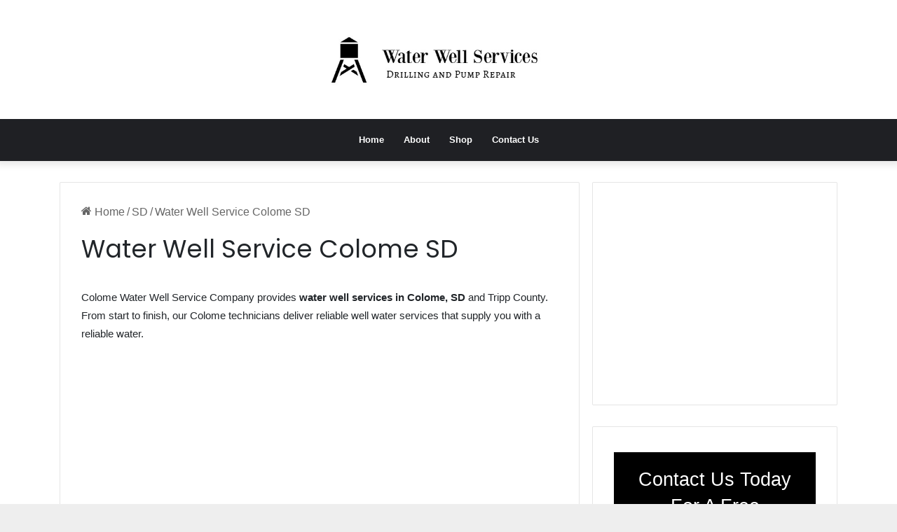

--- FILE ---
content_type: text/html; charset=UTF-8
request_url: https://waterwellservices.org/sd/water-well-service-colome-sd/
body_size: 11340
content:
<!DOCTYPE html>
<html lang="en" class="" data-skin="light">
<head>
	<!-- Google Tag Manager -->
<script>(function(w,d,s,l,i){w[l]=w[l]||[];w[l].push({'gtm.start':
new Date().getTime(),event:'gtm.js'});var f=d.getElementsByTagName(s)[0],
j=d.createElement(s),dl=l!='dataLayer'?'&l='+l:'';j.async=true;j.src=
'https://www.googletagmanager.com/gtm.js?id='+i+dl;f.parentNode.insertBefore(j,f);
})(window,document,'script','dataLayer','GTM-TPG7S39');</script>
<!-- End Google Tag Manager -->
	<meta charset="UTF-8" />
	<link rel="profile" href="https://gmpg.org/xfn/11" />
	
<meta http-equiv='x-dns-prefetch-control' content='on'>
<link rel='dns-prefetch' href='//cdnjs.cloudflare.com' />
<link rel='dns-prefetch' href='//ajax.googleapis.com' />
<link rel='dns-prefetch' href='//fonts.googleapis.com' />
<link rel='dns-prefetch' href='//fonts.gstatic.com' />
<link rel='dns-prefetch' href='//s.gravatar.com' />
<link rel='dns-prefetch' href='//www.google-analytics.com' />
<link rel='preload' as='script' href='https://ajax.googleapis.com/ajax/libs/webfont/1/webfont.js'>
<meta name='robots' content='index, follow, max-image-preview:large, max-snippet:-1, max-video-preview:-1' />

	<!-- This site is optimized with the Yoast SEO plugin v20.6 - https://yoast.com/wordpress/plugins/seo/ -->
	<title>Water Well Service Colome SD - WaterWellServices.org</title>
	<meta name="description" content="The Colome SD Water Well Service works with the Best Water Well Drilling and Pump Repair companies in Colome SD." />
	<link rel="canonical" href="https://waterwellservices.org/sd/water-well-service-colome-sd/" />
	<meta property="og:locale" content="en_US" />
	<meta property="og:type" content="article" />
	<meta property="og:title" content="Water Well Service Colome SD - WaterWellServices.org" />
	<meta property="og:description" content="The Colome SD Water Well Service works with the Best Water Well Drilling and Pump Repair companies in Colome SD." />
	<meta property="og:url" content="https://waterwellservices.org/sd/water-well-service-colome-sd/" />
	<meta property="og:site_name" content="WaterWellServices.org" />
	<meta property="article:published_time" content="2021-08-15T02:07:45+00:00" />
	<meta property="og:image" content="https://waterwellservices.org/wp-content/uploads/Water-Well-Services.jpg" />
	<meta name="author" content="admin" />
	<meta name="twitter:card" content="summary_large_image" />
	<meta name="twitter:label1" content="Written by" />
	<meta name="twitter:data1" content="admin" />
	<meta name="twitter:label2" content="Est. reading time" />
	<meta name="twitter:data2" content="2 minutes" />
	<script type="application/ld+json" class="yoast-schema-graph">{"@context":"https://schema.org","@graph":[{"@type":"WebPage","@id":"https://waterwellservices.org/sd/water-well-service-colome-sd/","url":"https://waterwellservices.org/sd/water-well-service-colome-sd/","name":"Water Well Service Colome SD - WaterWellServices.org","isPartOf":{"@id":"https://waterwellservices.org/#website"},"primaryImageOfPage":{"@id":"https://waterwellservices.org/sd/water-well-service-colome-sd/#primaryimage"},"image":{"@id":"https://waterwellservices.org/sd/water-well-service-colome-sd/#primaryimage"},"thumbnailUrl":"https://waterwellservices.org/wp-content/uploads/Water-Well-Services.jpg","datePublished":"2021-08-15T02:07:45+00:00","dateModified":"2021-08-15T02:07:45+00:00","author":{"@id":"https://waterwellservices.org/#/schema/person/ee85accbfe643e09e17ba5ccdcc7de62"},"description":"The Colome SD Water Well Service works with the Best Water Well Drilling and Pump Repair companies in Colome SD.","breadcrumb":{"@id":"https://waterwellservices.org/sd/water-well-service-colome-sd/#breadcrumb"},"inLanguage":"en","potentialAction":[{"@type":"ReadAction","target":["https://waterwellservices.org/sd/water-well-service-colome-sd/"]}]},{"@type":"ImageObject","inLanguage":"en","@id":"https://waterwellservices.org/sd/water-well-service-colome-sd/#primaryimage","url":"https://waterwellservices.org/wp-content/uploads/Water-Well-Services.jpg","contentUrl":"https://waterwellservices.org/wp-content/uploads/Water-Well-Services.jpg","width":1200,"height":628,"caption":"Water Well Services and Pump Repairs"},{"@type":"BreadcrumbList","@id":"https://waterwellservices.org/sd/water-well-service-colome-sd/#breadcrumb","itemListElement":[{"@type":"ListItem","position":1,"name":"Home","item":"https://waterwellservices.org/"},{"@type":"ListItem","position":2,"name":"Water Well Service Colome SD"}]},{"@type":"WebSite","@id":"https://waterwellservices.org/#website","url":"https://waterwellservices.org/","name":"WaterWellServices.org","description":"Water Well Installation and Pump Repair","potentialAction":[{"@type":"SearchAction","target":{"@type":"EntryPoint","urlTemplate":"https://waterwellservices.org/?s={search_term_string}"},"query-input":"required name=search_term_string"}],"inLanguage":"en"},{"@type":"Person","@id":"https://waterwellservices.org/#/schema/person/ee85accbfe643e09e17ba5ccdcc7de62","name":"admin","image":{"@type":"ImageObject","inLanguage":"en","@id":"https://waterwellservices.org/#/schema/person/image/","url":"https://secure.gravatar.com/avatar/c6079fdb22516c0afa254dcdce5a4bd4?s=96&d=mm&r=g","contentUrl":"https://secure.gravatar.com/avatar/c6079fdb22516c0afa254dcdce5a4bd4?s=96&d=mm&r=g","caption":"admin"},"sameAs":["https://waterwellservices.org"]}]}</script>
	<!-- / Yoast SEO plugin. -->


<link rel="alternate" type="application/rss+xml" title="WaterWellServices.org &raquo; Feed" href="https://waterwellservices.org/feed/" />
<link rel="alternate" type="application/rss+xml" title="WaterWellServices.org &raquo; Comments Feed" href="https://waterwellservices.org/comments/feed/" />

		<style type="text/css">
			:root{
			
					--main-nav-background: #1f2024;
					--main-nav-secondry-background: rgba(0,0,0,0.2);
					--main-nav-primary-color: #0088ff;
					--main-nav-contrast-primary-color: #FFFFFF;
					--main-nav-text-color: #FFFFFF;
					--main-nav-secondry-text-color: rgba(225,255,255,0.5);
					--main-nav-main-border-color: rgba(255,255,255,0.07);
					--main-nav-secondry-border-color: rgba(255,255,255,0.04);
				
			}
		</style>
	<meta name="viewport" content="width=device-width, initial-scale=1.0" /><script type="text/javascript">
window._wpemojiSettings = {"baseUrl":"https:\/\/s.w.org\/images\/core\/emoji\/14.0.0\/72x72\/","ext":".png","svgUrl":"https:\/\/s.w.org\/images\/core\/emoji\/14.0.0\/svg\/","svgExt":".svg","source":{"concatemoji":"https:\/\/waterwellservices.org\/wp-includes\/js\/wp-emoji-release.min.js?ver=6.2.8"}};
/*! This file is auto-generated */
!function(e,a,t){var n,r,o,i=a.createElement("canvas"),p=i.getContext&&i.getContext("2d");function s(e,t){p.clearRect(0,0,i.width,i.height),p.fillText(e,0,0);e=i.toDataURL();return p.clearRect(0,0,i.width,i.height),p.fillText(t,0,0),e===i.toDataURL()}function c(e){var t=a.createElement("script");t.src=e,t.defer=t.type="text/javascript",a.getElementsByTagName("head")[0].appendChild(t)}for(o=Array("flag","emoji"),t.supports={everything:!0,everythingExceptFlag:!0},r=0;r<o.length;r++)t.supports[o[r]]=function(e){if(p&&p.fillText)switch(p.textBaseline="top",p.font="600 32px Arial",e){case"flag":return s("\ud83c\udff3\ufe0f\u200d\u26a7\ufe0f","\ud83c\udff3\ufe0f\u200b\u26a7\ufe0f")?!1:!s("\ud83c\uddfa\ud83c\uddf3","\ud83c\uddfa\u200b\ud83c\uddf3")&&!s("\ud83c\udff4\udb40\udc67\udb40\udc62\udb40\udc65\udb40\udc6e\udb40\udc67\udb40\udc7f","\ud83c\udff4\u200b\udb40\udc67\u200b\udb40\udc62\u200b\udb40\udc65\u200b\udb40\udc6e\u200b\udb40\udc67\u200b\udb40\udc7f");case"emoji":return!s("\ud83e\udef1\ud83c\udffb\u200d\ud83e\udef2\ud83c\udfff","\ud83e\udef1\ud83c\udffb\u200b\ud83e\udef2\ud83c\udfff")}return!1}(o[r]),t.supports.everything=t.supports.everything&&t.supports[o[r]],"flag"!==o[r]&&(t.supports.everythingExceptFlag=t.supports.everythingExceptFlag&&t.supports[o[r]]);t.supports.everythingExceptFlag=t.supports.everythingExceptFlag&&!t.supports.flag,t.DOMReady=!1,t.readyCallback=function(){t.DOMReady=!0},t.supports.everything||(n=function(){t.readyCallback()},a.addEventListener?(a.addEventListener("DOMContentLoaded",n,!1),e.addEventListener("load",n,!1)):(e.attachEvent("onload",n),a.attachEvent("onreadystatechange",function(){"complete"===a.readyState&&t.readyCallback()})),(e=t.source||{}).concatemoji?c(e.concatemoji):e.wpemoji&&e.twemoji&&(c(e.twemoji),c(e.wpemoji)))}(window,document,window._wpemojiSettings);
</script>
<style type="text/css">
img.wp-smiley,
img.emoji {
	display: inline !important;
	border: none !important;
	box-shadow: none !important;
	height: 1em !important;
	width: 1em !important;
	margin: 0 0.07em !important;
	vertical-align: -0.1em !important;
	background: none !important;
	padding: 0 !important;
}
</style>
	<style id='global-styles-inline-css' type='text/css'>
body{--wp--preset--color--black: #000000;--wp--preset--color--cyan-bluish-gray: #abb8c3;--wp--preset--color--white: #ffffff;--wp--preset--color--pale-pink: #f78da7;--wp--preset--color--vivid-red: #cf2e2e;--wp--preset--color--luminous-vivid-orange: #ff6900;--wp--preset--color--luminous-vivid-amber: #fcb900;--wp--preset--color--light-green-cyan: #7bdcb5;--wp--preset--color--vivid-green-cyan: #00d084;--wp--preset--color--pale-cyan-blue: #8ed1fc;--wp--preset--color--vivid-cyan-blue: #0693e3;--wp--preset--color--vivid-purple: #9b51e0;--wp--preset--gradient--vivid-cyan-blue-to-vivid-purple: linear-gradient(135deg,rgba(6,147,227,1) 0%,rgb(155,81,224) 100%);--wp--preset--gradient--light-green-cyan-to-vivid-green-cyan: linear-gradient(135deg,rgb(122,220,180) 0%,rgb(0,208,130) 100%);--wp--preset--gradient--luminous-vivid-amber-to-luminous-vivid-orange: linear-gradient(135deg,rgba(252,185,0,1) 0%,rgba(255,105,0,1) 100%);--wp--preset--gradient--luminous-vivid-orange-to-vivid-red: linear-gradient(135deg,rgba(255,105,0,1) 0%,rgb(207,46,46) 100%);--wp--preset--gradient--very-light-gray-to-cyan-bluish-gray: linear-gradient(135deg,rgb(238,238,238) 0%,rgb(169,184,195) 100%);--wp--preset--gradient--cool-to-warm-spectrum: linear-gradient(135deg,rgb(74,234,220) 0%,rgb(151,120,209) 20%,rgb(207,42,186) 40%,rgb(238,44,130) 60%,rgb(251,105,98) 80%,rgb(254,248,76) 100%);--wp--preset--gradient--blush-light-purple: linear-gradient(135deg,rgb(255,206,236) 0%,rgb(152,150,240) 100%);--wp--preset--gradient--blush-bordeaux: linear-gradient(135deg,rgb(254,205,165) 0%,rgb(254,45,45) 50%,rgb(107,0,62) 100%);--wp--preset--gradient--luminous-dusk: linear-gradient(135deg,rgb(255,203,112) 0%,rgb(199,81,192) 50%,rgb(65,88,208) 100%);--wp--preset--gradient--pale-ocean: linear-gradient(135deg,rgb(255,245,203) 0%,rgb(182,227,212) 50%,rgb(51,167,181) 100%);--wp--preset--gradient--electric-grass: linear-gradient(135deg,rgb(202,248,128) 0%,rgb(113,206,126) 100%);--wp--preset--gradient--midnight: linear-gradient(135deg,rgb(2,3,129) 0%,rgb(40,116,252) 100%);--wp--preset--duotone--dark-grayscale: url('#wp-duotone-dark-grayscale');--wp--preset--duotone--grayscale: url('#wp-duotone-grayscale');--wp--preset--duotone--purple-yellow: url('#wp-duotone-purple-yellow');--wp--preset--duotone--blue-red: url('#wp-duotone-blue-red');--wp--preset--duotone--midnight: url('#wp-duotone-midnight');--wp--preset--duotone--magenta-yellow: url('#wp-duotone-magenta-yellow');--wp--preset--duotone--purple-green: url('#wp-duotone-purple-green');--wp--preset--duotone--blue-orange: url('#wp-duotone-blue-orange');--wp--preset--font-size--small: 13px;--wp--preset--font-size--medium: 20px;--wp--preset--font-size--large: 36px;--wp--preset--font-size--x-large: 42px;--wp--preset--spacing--20: 0.44rem;--wp--preset--spacing--30: 0.67rem;--wp--preset--spacing--40: 1rem;--wp--preset--spacing--50: 1.5rem;--wp--preset--spacing--60: 2.25rem;--wp--preset--spacing--70: 3.38rem;--wp--preset--spacing--80: 5.06rem;--wp--preset--shadow--natural: 6px 6px 9px rgba(0, 0, 0, 0.2);--wp--preset--shadow--deep: 12px 12px 50px rgba(0, 0, 0, 0.4);--wp--preset--shadow--sharp: 6px 6px 0px rgba(0, 0, 0, 0.2);--wp--preset--shadow--outlined: 6px 6px 0px -3px rgba(255, 255, 255, 1), 6px 6px rgba(0, 0, 0, 1);--wp--preset--shadow--crisp: 6px 6px 0px rgba(0, 0, 0, 1);}:where(.is-layout-flex){gap: 0.5em;}body .is-layout-flow > .alignleft{float: left;margin-inline-start: 0;margin-inline-end: 2em;}body .is-layout-flow > .alignright{float: right;margin-inline-start: 2em;margin-inline-end: 0;}body .is-layout-flow > .aligncenter{margin-left: auto !important;margin-right: auto !important;}body .is-layout-constrained > .alignleft{float: left;margin-inline-start: 0;margin-inline-end: 2em;}body .is-layout-constrained > .alignright{float: right;margin-inline-start: 2em;margin-inline-end: 0;}body .is-layout-constrained > .aligncenter{margin-left: auto !important;margin-right: auto !important;}body .is-layout-constrained > :where(:not(.alignleft):not(.alignright):not(.alignfull)){max-width: var(--wp--style--global--content-size);margin-left: auto !important;margin-right: auto !important;}body .is-layout-constrained > .alignwide{max-width: var(--wp--style--global--wide-size);}body .is-layout-flex{display: flex;}body .is-layout-flex{flex-wrap: wrap;align-items: center;}body .is-layout-flex > *{margin: 0;}:where(.wp-block-columns.is-layout-flex){gap: 2em;}.has-black-color{color: var(--wp--preset--color--black) !important;}.has-cyan-bluish-gray-color{color: var(--wp--preset--color--cyan-bluish-gray) !important;}.has-white-color{color: var(--wp--preset--color--white) !important;}.has-pale-pink-color{color: var(--wp--preset--color--pale-pink) !important;}.has-vivid-red-color{color: var(--wp--preset--color--vivid-red) !important;}.has-luminous-vivid-orange-color{color: var(--wp--preset--color--luminous-vivid-orange) !important;}.has-luminous-vivid-amber-color{color: var(--wp--preset--color--luminous-vivid-amber) !important;}.has-light-green-cyan-color{color: var(--wp--preset--color--light-green-cyan) !important;}.has-vivid-green-cyan-color{color: var(--wp--preset--color--vivid-green-cyan) !important;}.has-pale-cyan-blue-color{color: var(--wp--preset--color--pale-cyan-blue) !important;}.has-vivid-cyan-blue-color{color: var(--wp--preset--color--vivid-cyan-blue) !important;}.has-vivid-purple-color{color: var(--wp--preset--color--vivid-purple) !important;}.has-black-background-color{background-color: var(--wp--preset--color--black) !important;}.has-cyan-bluish-gray-background-color{background-color: var(--wp--preset--color--cyan-bluish-gray) !important;}.has-white-background-color{background-color: var(--wp--preset--color--white) !important;}.has-pale-pink-background-color{background-color: var(--wp--preset--color--pale-pink) !important;}.has-vivid-red-background-color{background-color: var(--wp--preset--color--vivid-red) !important;}.has-luminous-vivid-orange-background-color{background-color: var(--wp--preset--color--luminous-vivid-orange) !important;}.has-luminous-vivid-amber-background-color{background-color: var(--wp--preset--color--luminous-vivid-amber) !important;}.has-light-green-cyan-background-color{background-color: var(--wp--preset--color--light-green-cyan) !important;}.has-vivid-green-cyan-background-color{background-color: var(--wp--preset--color--vivid-green-cyan) !important;}.has-pale-cyan-blue-background-color{background-color: var(--wp--preset--color--pale-cyan-blue) !important;}.has-vivid-cyan-blue-background-color{background-color: var(--wp--preset--color--vivid-cyan-blue) !important;}.has-vivid-purple-background-color{background-color: var(--wp--preset--color--vivid-purple) !important;}.has-black-border-color{border-color: var(--wp--preset--color--black) !important;}.has-cyan-bluish-gray-border-color{border-color: var(--wp--preset--color--cyan-bluish-gray) !important;}.has-white-border-color{border-color: var(--wp--preset--color--white) !important;}.has-pale-pink-border-color{border-color: var(--wp--preset--color--pale-pink) !important;}.has-vivid-red-border-color{border-color: var(--wp--preset--color--vivid-red) !important;}.has-luminous-vivid-orange-border-color{border-color: var(--wp--preset--color--luminous-vivid-orange) !important;}.has-luminous-vivid-amber-border-color{border-color: var(--wp--preset--color--luminous-vivid-amber) !important;}.has-light-green-cyan-border-color{border-color: var(--wp--preset--color--light-green-cyan) !important;}.has-vivid-green-cyan-border-color{border-color: var(--wp--preset--color--vivid-green-cyan) !important;}.has-pale-cyan-blue-border-color{border-color: var(--wp--preset--color--pale-cyan-blue) !important;}.has-vivid-cyan-blue-border-color{border-color: var(--wp--preset--color--vivid-cyan-blue) !important;}.has-vivid-purple-border-color{border-color: var(--wp--preset--color--vivid-purple) !important;}.has-vivid-cyan-blue-to-vivid-purple-gradient-background{background: var(--wp--preset--gradient--vivid-cyan-blue-to-vivid-purple) !important;}.has-light-green-cyan-to-vivid-green-cyan-gradient-background{background: var(--wp--preset--gradient--light-green-cyan-to-vivid-green-cyan) !important;}.has-luminous-vivid-amber-to-luminous-vivid-orange-gradient-background{background: var(--wp--preset--gradient--luminous-vivid-amber-to-luminous-vivid-orange) !important;}.has-luminous-vivid-orange-to-vivid-red-gradient-background{background: var(--wp--preset--gradient--luminous-vivid-orange-to-vivid-red) !important;}.has-very-light-gray-to-cyan-bluish-gray-gradient-background{background: var(--wp--preset--gradient--very-light-gray-to-cyan-bluish-gray) !important;}.has-cool-to-warm-spectrum-gradient-background{background: var(--wp--preset--gradient--cool-to-warm-spectrum) !important;}.has-blush-light-purple-gradient-background{background: var(--wp--preset--gradient--blush-light-purple) !important;}.has-blush-bordeaux-gradient-background{background: var(--wp--preset--gradient--blush-bordeaux) !important;}.has-luminous-dusk-gradient-background{background: var(--wp--preset--gradient--luminous-dusk) !important;}.has-pale-ocean-gradient-background{background: var(--wp--preset--gradient--pale-ocean) !important;}.has-electric-grass-gradient-background{background: var(--wp--preset--gradient--electric-grass) !important;}.has-midnight-gradient-background{background: var(--wp--preset--gradient--midnight) !important;}.has-small-font-size{font-size: var(--wp--preset--font-size--small) !important;}.has-medium-font-size{font-size: var(--wp--preset--font-size--medium) !important;}.has-large-font-size{font-size: var(--wp--preset--font-size--large) !important;}.has-x-large-font-size{font-size: var(--wp--preset--font-size--x-large) !important;}
.wp-block-navigation a:where(:not(.wp-element-button)){color: inherit;}
:where(.wp-block-columns.is-layout-flex){gap: 2em;}
.wp-block-pullquote{font-size: 1.5em;line-height: 1.6;}
</style>
<link rel='stylesheet' id='tie-css-base-css' href='https://waterwellservices.org/wp-content/themes/jannah/assets/css/base.min.css?ver=6.0.1' type='text/css' media='all' />
<link rel='stylesheet' id='tie-css-styles-css' href='https://waterwellservices.org/wp-content/themes/jannah/assets/css/style.min.css?ver=6.0.1' type='text/css' media='all' />
<link rel='stylesheet' id='tie-css-widgets-css' href='https://waterwellservices.org/wp-content/themes/jannah/assets/css/widgets.min.css?ver=6.0.1' type='text/css' media='all' />
<link rel='stylesheet' id='tie-css-helpers-css' href='https://waterwellservices.org/wp-content/themes/jannah/assets/css/helpers.min.css?ver=6.0.1' type='text/css' media='all' />
<link rel='stylesheet' id='tie-fontawesome5-css' href='https://waterwellservices.org/wp-content/themes/jannah/assets/css/fontawesome.css?ver=6.0.1' type='text/css' media='all' />
<link rel='stylesheet' id='tie-css-ilightbox-css' href='https://waterwellservices.org/wp-content/themes/jannah/assets/ilightbox/dark-skin/skin.css?ver=6.0.1' type='text/css' media='all' />
<link rel='stylesheet' id='tie-css-shortcodes-css' href='https://waterwellservices.org/wp-content/themes/jannah/assets/css/plugins/shortcodes.min.css?ver=6.0.1' type='text/css' media='all' />
<link rel='stylesheet' id='tie-css-single-css' href='https://waterwellservices.org/wp-content/themes/jannah/assets/css/single.min.css?ver=6.0.1' type='text/css' media='all' />
<link rel='stylesheet' id='tie-css-print-css' href='https://waterwellservices.org/wp-content/themes/jannah/assets/css/print.css?ver=6.0.1' type='text/css' media='print' />
<link rel='stylesheet' id='tie-css-style-custom-css' href='https://waterwellservices.org/wp-content/themes/jannah/assets/custom-css/style-custom.css?ver=63665' type='text/css' media='all' />
<script type='text/javascript' src='https://waterwellservices.org/wp-includes/js/jquery/jquery.min.js?ver=3.6.4' id='jquery-core-js'></script>
<script type='text/javascript' src='https://waterwellservices.org/wp-includes/js/jquery/jquery-migrate.min.js?ver=3.4.0' id='jquery-migrate-js'></script>
<link rel="https://api.w.org/" href="https://waterwellservices.org/wp-json/" /><link rel="alternate" type="application/json" href="https://waterwellservices.org/wp-json/wp/v2/posts/14517" /><link rel="EditURI" type="application/rsd+xml" title="RSD" href="https://waterwellservices.org/xmlrpc.php?rsd" />
<link rel="wlwmanifest" type="application/wlwmanifest+xml" href="https://waterwellservices.org/wp-includes/wlwmanifest.xml" />
<meta name="generator" content="WordPress 6.2.8" />
<link rel='shortlink' href='https://waterwellservices.org/?p=14517' />
<link rel="alternate" type="application/json+oembed" href="https://waterwellservices.org/wp-json/oembed/1.0/embed?url=https%3A%2F%2Fwaterwellservices.org%2Fsd%2Fwater-well-service-colome-sd%2F" />
<link rel="alternate" type="text/xml+oembed" href="https://waterwellservices.org/wp-json/oembed/1.0/embed?url=https%3A%2F%2Fwaterwellservices.org%2Fsd%2Fwater-well-service-colome-sd%2F&#038;format=xml" />
<script type="text/javascript">document.documentElement.className += " js";</script>
<meta http-equiv="X-UA-Compatible" content="IE=edge"><link rel="stylesheet" href="https://stackpath.bootstrapcdn.com/bootstrap/4.3.1/css/bootstrap.min.css" integrity="sha384-ggOyR0iXCbMQv3Xipma34MD+dH/1fQ784/j6cY/iJTQUOhcWr7x9JvoRxT2MZw1T" crossorigin="anonymous">
<link rel="icon" href="https://waterwellservices.org/wp-content/uploads/cropped-water-well-services-icon-32x32.jpg" sizes="32x32" />
<link rel="icon" href="https://waterwellservices.org/wp-content/uploads/cropped-water-well-services-icon-192x192.jpg" sizes="192x192" />
<link rel="apple-touch-icon" href="https://waterwellservices.org/wp-content/uploads/cropped-water-well-services-icon-180x180.jpg" />
<meta name="msapplication-TileImage" content="https://waterwellservices.org/wp-content/uploads/cropped-water-well-services-icon-270x270.jpg" />

</head>

<body id="tie-body" class="post-template-default single single-post postid-14517 single-format-standard tie-no-js wrapper-has-shadow block-head-3 magazine1 is-lazyload is-thumb-overlay-disabled is-desktop is-header-layout-2 sidebar-right has-sidebar post-layout-1 narrow-title-narrow-media">
<!-- Google Tag Manager (noscript) -->
<noscript><iframe src="https://www.googletagmanager.com/ns.html?id=GTM-TPG7S39"
height="0" width="0" style="display:none;visibility:hidden"></iframe></noscript>
<!-- End Google Tag Manager (noscript) -->
<svg xmlns="http://www.w3.org/2000/svg" viewBox="0 0 0 0" width="0" height="0" focusable="false" role="none" style="visibility: hidden; position: absolute; left: -9999px; overflow: hidden;" ><defs><filter id="wp-duotone-dark-grayscale"><feColorMatrix color-interpolation-filters="sRGB" type="matrix" values=" .299 .587 .114 0 0 .299 .587 .114 0 0 .299 .587 .114 0 0 .299 .587 .114 0 0 " /><feComponentTransfer color-interpolation-filters="sRGB" ><feFuncR type="table" tableValues="0 0.49803921568627" /><feFuncG type="table" tableValues="0 0.49803921568627" /><feFuncB type="table" tableValues="0 0.49803921568627" /><feFuncA type="table" tableValues="1 1" /></feComponentTransfer><feComposite in2="SourceGraphic" operator="in" /></filter></defs></svg><svg xmlns="http://www.w3.org/2000/svg" viewBox="0 0 0 0" width="0" height="0" focusable="false" role="none" style="visibility: hidden; position: absolute; left: -9999px; overflow: hidden;" ><defs><filter id="wp-duotone-grayscale"><feColorMatrix color-interpolation-filters="sRGB" type="matrix" values=" .299 .587 .114 0 0 .299 .587 .114 0 0 .299 .587 .114 0 0 .299 .587 .114 0 0 " /><feComponentTransfer color-interpolation-filters="sRGB" ><feFuncR type="table" tableValues="0 1" /><feFuncG type="table" tableValues="0 1" /><feFuncB type="table" tableValues="0 1" /><feFuncA type="table" tableValues="1 1" /></feComponentTransfer><feComposite in2="SourceGraphic" operator="in" /></filter></defs></svg><svg xmlns="http://www.w3.org/2000/svg" viewBox="0 0 0 0" width="0" height="0" focusable="false" role="none" style="visibility: hidden; position: absolute; left: -9999px; overflow: hidden;" ><defs><filter id="wp-duotone-purple-yellow"><feColorMatrix color-interpolation-filters="sRGB" type="matrix" values=" .299 .587 .114 0 0 .299 .587 .114 0 0 .299 .587 .114 0 0 .299 .587 .114 0 0 " /><feComponentTransfer color-interpolation-filters="sRGB" ><feFuncR type="table" tableValues="0.54901960784314 0.98823529411765" /><feFuncG type="table" tableValues="0 1" /><feFuncB type="table" tableValues="0.71764705882353 0.25490196078431" /><feFuncA type="table" tableValues="1 1" /></feComponentTransfer><feComposite in2="SourceGraphic" operator="in" /></filter></defs></svg><svg xmlns="http://www.w3.org/2000/svg" viewBox="0 0 0 0" width="0" height="0" focusable="false" role="none" style="visibility: hidden; position: absolute; left: -9999px; overflow: hidden;" ><defs><filter id="wp-duotone-blue-red"><feColorMatrix color-interpolation-filters="sRGB" type="matrix" values=" .299 .587 .114 0 0 .299 .587 .114 0 0 .299 .587 .114 0 0 .299 .587 .114 0 0 " /><feComponentTransfer color-interpolation-filters="sRGB" ><feFuncR type="table" tableValues="0 1" /><feFuncG type="table" tableValues="0 0.27843137254902" /><feFuncB type="table" tableValues="0.5921568627451 0.27843137254902" /><feFuncA type="table" tableValues="1 1" /></feComponentTransfer><feComposite in2="SourceGraphic" operator="in" /></filter></defs></svg><svg xmlns="http://www.w3.org/2000/svg" viewBox="0 0 0 0" width="0" height="0" focusable="false" role="none" style="visibility: hidden; position: absolute; left: -9999px; overflow: hidden;" ><defs><filter id="wp-duotone-midnight"><feColorMatrix color-interpolation-filters="sRGB" type="matrix" values=" .299 .587 .114 0 0 .299 .587 .114 0 0 .299 .587 .114 0 0 .299 .587 .114 0 0 " /><feComponentTransfer color-interpolation-filters="sRGB" ><feFuncR type="table" tableValues="0 0" /><feFuncG type="table" tableValues="0 0.64705882352941" /><feFuncB type="table" tableValues="0 1" /><feFuncA type="table" tableValues="1 1" /></feComponentTransfer><feComposite in2="SourceGraphic" operator="in" /></filter></defs></svg><svg xmlns="http://www.w3.org/2000/svg" viewBox="0 0 0 0" width="0" height="0" focusable="false" role="none" style="visibility: hidden; position: absolute; left: -9999px; overflow: hidden;" ><defs><filter id="wp-duotone-magenta-yellow"><feColorMatrix color-interpolation-filters="sRGB" type="matrix" values=" .299 .587 .114 0 0 .299 .587 .114 0 0 .299 .587 .114 0 0 .299 .587 .114 0 0 " /><feComponentTransfer color-interpolation-filters="sRGB" ><feFuncR type="table" tableValues="0.78039215686275 1" /><feFuncG type="table" tableValues="0 0.94901960784314" /><feFuncB type="table" tableValues="0.35294117647059 0.47058823529412" /><feFuncA type="table" tableValues="1 1" /></feComponentTransfer><feComposite in2="SourceGraphic" operator="in" /></filter></defs></svg><svg xmlns="http://www.w3.org/2000/svg" viewBox="0 0 0 0" width="0" height="0" focusable="false" role="none" style="visibility: hidden; position: absolute; left: -9999px; overflow: hidden;" ><defs><filter id="wp-duotone-purple-green"><feColorMatrix color-interpolation-filters="sRGB" type="matrix" values=" .299 .587 .114 0 0 .299 .587 .114 0 0 .299 .587 .114 0 0 .299 .587 .114 0 0 " /><feComponentTransfer color-interpolation-filters="sRGB" ><feFuncR type="table" tableValues="0.65098039215686 0.40392156862745" /><feFuncG type="table" tableValues="0 1" /><feFuncB type="table" tableValues="0.44705882352941 0.4" /><feFuncA type="table" tableValues="1 1" /></feComponentTransfer><feComposite in2="SourceGraphic" operator="in" /></filter></defs></svg><svg xmlns="http://www.w3.org/2000/svg" viewBox="0 0 0 0" width="0" height="0" focusable="false" role="none" style="visibility: hidden; position: absolute; left: -9999px; overflow: hidden;" ><defs><filter id="wp-duotone-blue-orange"><feColorMatrix color-interpolation-filters="sRGB" type="matrix" values=" .299 .587 .114 0 0 .299 .587 .114 0 0 .299 .587 .114 0 0 .299 .587 .114 0 0 " /><feComponentTransfer color-interpolation-filters="sRGB" ><feFuncR type="table" tableValues="0.098039215686275 1" /><feFuncG type="table" tableValues="0 0.66274509803922" /><feFuncB type="table" tableValues="0.84705882352941 0.41960784313725" /><feFuncA type="table" tableValues="1 1" /></feComponentTransfer><feComposite in2="SourceGraphic" operator="in" /></filter></defs></svg>

<div class="background-overlay">

	<div id="tie-container" class="site tie-container">

		
		<div id="tie-wrapper">

			
<header id="theme-header" class="theme-header header-layout-2 main-nav-dark main-nav-default-dark main-nav-below no-stream-item has-shadow has-normal-width-logo mobile-header-centered">
	
<div class="container header-container">
	<div class="tie-row logo-row">

		
		<div class="logo-wrapper">
			<div class="tie-col-md-4 logo-container clearfix">
				<div id="mobile-header-components-area_1" class="mobile-header-components"><ul class="components"><li class="mobile-component_menu custom-menu-link"><a href="#" id="mobile-menu-icon" class=""><span class="tie-mobile-menu-icon nav-icon is-layout-1"></span><span class="screen-reader-text">Menu</span></a></li></ul></div>
		<div id="logo" class="image-logo" >

			
			<a title="Water Well Services" href="https://waterwellservices.org/">
				
				<picture class="tie-logo-default tie-logo-picture">
					
					<source class="tie-logo-source-default tie-logo-source" srcset="https://waterwellservices.org/wp-content/uploads/WaterWellServices.org-logo-png.png 2x, https://waterwellservices.org/wp-content/uploads/WaterWellServices.org-Logo.jpg 1x">
					<img class="tie-logo-img-default tie-logo-img" src="https://waterwellservices.org/wp-content/uploads/WaterWellServices.org-Logo.jpg" alt="Water Well Services" width="300" height="90" style="max-height:90px; width: auto;" />
				</picture>
						</a>

			
		</div><!-- #logo /-->

		<div id="mobile-header-components-area_2" class="mobile-header-components"></div>			</div><!-- .tie-col /-->
		</div><!-- .logo-wrapper /-->

		
	</div><!-- .tie-row /-->
</div><!-- .container /-->

<div class="main-nav-wrapper">
	<nav id="main-nav"  class="main-nav header-nav"  aria-label="Primary Navigation">
		<div class="container">

			<div class="main-menu-wrapper">

				
				<div id="menu-components-wrap">

					


					<div class="main-menu main-menu-wrap tie-alignleft">
						<div id="main-nav-menu" class="main-menu header-menu"><ul id="menu-main-menu" class="menu"><li id="menu-item-26866" class="menu-item menu-item-type-post_type menu-item-object-page menu-item-home menu-item-26866"><a href="https://waterwellservices.org/">Home</a></li>
<li id="menu-item-26867" class="menu-item menu-item-type-post_type menu-item-object-page menu-item-26867"><a href="https://waterwellservices.org/about/">About</a></li>
<li id="menu-item-26937" class="menu-item menu-item-type-post_type menu-item-object-page menu-item-26937"><a href="https://waterwellservices.org/water-storage-tanks/">Shop</a></li>
<li id="menu-item-26868" class="menu-item menu-item-type-post_type menu-item-object-page menu-item-26868"><a href="https://waterwellservices.org/contact-us/">Contact Us</a></li>
</ul></div>					</div><!-- .main-menu.tie-alignleft /-->

					
				</div><!-- #menu-components-wrap /-->
			</div><!-- .main-menu-wrapper /-->
		</div><!-- .container /-->

			</nav><!-- #main-nav /-->
</div><!-- .main-nav-wrapper /-->

</header>

<div id="content" class="site-content container"><div id="main-content-row" class="tie-row main-content-row">

<div class="main-content tie-col-md-8 tie-col-xs-12" role="main">

	
	<article id="the-post" class="container-wrapper post-content">

		
<header class="entry-header-outer">

	<nav id="breadcrumb"><a href="https://waterwellservices.org/"><span class="tie-icon-home" aria-hidden="true"></span> Home</a><em class="delimiter">/</em><a href="https://waterwellservices.org/sd/">SD</a><em class="delimiter">/</em><span class="current">Water Well Service Colome SD</span></nav><script type="application/ld+json">{"@context":"http:\/\/schema.org","@type":"BreadcrumbList","@id":"#Breadcrumb","itemListElement":[{"@type":"ListItem","position":1,"item":{"name":"Home","@id":"https:\/\/waterwellservices.org\/"}},{"@type":"ListItem","position":2,"item":{"name":"SD","@id":"https:\/\/waterwellservices.org\/sd\/"}}]}</script>
	<div class="entry-header">

		
		<h1 class="post-title entry-title">
			Water Well Service Colome SD		</h1>

		<div id="single-post-meta" class="post-meta clearfix"></div><!-- .post-meta -->	</div><!-- .entry-header /-->

	
	
</header><!-- .entry-header-outer /-->


		<div class="entry-content entry clearfix">

			
			<p>Colome Water Well Service Company provides <strong>water well services in Colome, SD</strong> and Tripp County. From start to finish, our Colome technicians deliver reliable well water services that supply you with a reliable water.</p><div class="stream-item stream-item-in-post stream-item-inline-post aligncenter"><div class="stream-item-size" style=""><script async disabled="https://pagead2.googlesyndication.com/pagead/js/adsbygoogle.js?client=ca-pub-6767015218682783"
     crossorigin="anonymous"></script>
<!-- WWS_Fix_Sq -->
<ins class="adsbygoogle"
     style="display:inline-block;width:300px;height:250px"
     data-ad-client="ca-pub-6767015218682783"
     data-ad-slot="6063810894"></ins>
<script>
     (adsbygoogle = window.adsbygoogle || []).push({});
</script></div></div>
<p><img decoding="async" loading="lazy" class="aligncenter" src="[data-uri]" loading="lazy" data-src="https://waterwellservices.org/wp-content/uploads/Water-Well-Services.jpg" alt="Water Well Services in Colome SD" width="1200px" height="628px" /></p>
<h2>Colome Water Well Services</h2>
<p>Colome Water Well Service Company installs reliable residential well water pumps through out Tripp County. <strong>Colome Water Well Service Company</strong> is an experienced water well service businesses in Colome South Dakota.</p><div class="stream-item stream-item-in-post stream-item-inline-post aligncenter"><div class="stream-item-size" style=""><div class="container bg-blue text-white aligncenter cta-section" style="background-color: #000; padding-top: 20px; padding-bottom: 20px; margin-bottom: 10px;">
<div class="cta-heading" style="color: #fff;">Contact Us Today <br> for a Free Quote</div>
<div style="color: #fff; font-size: 1.9rem; padding-bottom: 10px;"></div>
<div class="row">
<div class="col-xs-12 col-sm-12 col-md service-col text-center"></div>
<div class="col-xs-12 col-sm-12 col-md-12 service-col cta-heading"><a class="btn btn-large btn-red" role="button" href="https://waterwellservices.org/contact-us/">Contact Us</a></div>
</div>
</div></div></div>
<p>You can rely on the Colome Water Well Service Co. for well water services and water well pumps that are meant for everyday use.</p><div class="stream-item stream-item-in-post stream-item-inline-post aligncenter"><div class="stream-item-size" style=""><script async disabled="https://pagead2.googlesyndication.com/pagead/js/adsbygoogle.js?client=ca-pub-6767015218682783"
     crossorigin="anonymous"></script>
<!-- WWS_Res_Sq_2 -->
<ins class="adsbygoogle"
     style="display:block"
     data-ad-client="ca-pub-6767015218682783"
     data-ad-slot="5247926478"
     data-ad-format="auto"
     data-full-width-responsive="true"></ins>
<script>
     (adsbygoogle = window.adsbygoogle || []).push({});
</script></div></div>
<h2>Water Well Pump Repair and Pump Installs</h2>
<p><img decoding="async" loading="lazy" class="aligncenter" src="[data-uri]" loading="lazy" data-src="https://waterwellservices.org/wp-content/uploads/Water-Well-Pump-Repair.jpg" alt="Well Pump Repair" width="300" height="250" /></p>
<p>Once we have installed a water well or underground storage tank, our Colome well residential water service providers can provide additional repairs. We would love the opportunity to give you a free estimate on your <strong>water well installation</strong> or <strong>well pump repair</strong> of your system.</p>
<h2>Water Filtration System &amp; Commercial Water Testing / Treatment</h2>
<p><img decoding="async" loading="lazy" class="aligncenter size-full" src="[data-uri]" loading="lazy" data-src="https://waterwellservices.org/wp-content/uploads/Filtration-System-Testing-and-Treatment.jpg" alt="Filtration System Testing and Treatment" width="300" height="250" /></p><div class="stream-item stream-item-in-post stream-item-inline-post aligncenter"><div class="stream-item-size" style=""><script async disabled="https://pagead2.googlesyndication.com/pagead/js/adsbygoogle.js?client=ca-pub-6767015218682783"
     crossorigin="anonymous"></script>
<!-- WWS_Fix_Sq -->
<ins class="adsbygoogle"
     style="display:inline-block;width:300px;height:250px"
     data-ad-client="ca-pub-6767015218682783"
     data-ad-slot="6063810894"></ins>
<script>
     (adsbygoogle = window.adsbygoogle || []).push({});
</script></div></div>
<p><strong>Colome Commercial Water Treatment</strong> can design and install and repair your well water pumping system. Speak to one of our Colome Filtration System professionals to get a free water test.</p>
<p>Colome South Dakota Water Well Services services <strong>commercial water filtration systems</strong> to our industrial customers throughout Colome and surrounding cities in Tripp County.</p>
<h2>Colome Water Well Drilling and Installation</h2>
<p><img decoding="async" loading="lazy" class="aligncenter" src="[data-uri]" loading="lazy" data-src="https://waterwellservices.org/wp-content/uploads/Residential-Well-Drilling.jpg" alt="Water Well Drilling" width="579" height="331" /></p>
<p>We have the knowledge and experience to drill and install your entire water well system. Our Colome SD team provides both commercial and residential well drilling services. That’s why we offer professional <strong>well drilling and well pump repair services</strong>.</p>
<p>Colome South Dakota Water Well Services will ensure that your water source is working properly, efficiently and safely whenever you need it most. Regardless if you need a well drilled for your home, farm, or business, we can help get you the water you need! You can rest assured, our professionals will get your project done right!</p>
<h2>Voted Best Well Driller Company in Colome</h2>
<p>Drilling a water well is not a job that any person should do without proper training, experience, and certification. Our Professionals drill and put in reliable wells throughout Colome, SD.</p><div class="stream-item stream-item-in-post stream-item-inline-post aligncenter"><div class="stream-item-size" style=""><div class="container bg-blue text-white aligncenter cta-section" style="background-color: #000; padding-top: 20px; padding-bottom: 20px; margin-bottom: 10px;">
<div class="cta-heading" style="color: #fff;">Contact Us Today <br> for a Free Quote</div>
<div style="color: #fff; font-size: 1.9rem; padding-bottom: 10px;"></div>
<div class="row">
<div class="col-xs-12 col-sm-12 col-md service-col text-center"></div>
<div class="col-xs-12 col-sm-12 col-md-12 service-col cta-heading"><a class="btn btn-large btn-red" role="button" href="https://waterwellservices.org/contact-us/">Contact Us</a></div>
</div>
</div></div></div>
<p>Once we have <strong>drilled and installed your well</strong>, our Colome well water technicians will handle any additional repairs if needed. South Dakota Well Services is the business to call for wells that are meant for everyday use.</p>
<p>If you live in <a href="http://trippcounty.us/" target="_blank" rel="nofollow">Colome</a>, you may benefit from having a well drilled. This will let you use water without paying a water bill, like the kind you would have if you lived in a city.</p>
<p>We strive to provide affordable drilling, well pump replacement, and well pump repair services in Colome and Tripp County.</p>
<p>Call us today to speak with a licensed Colome Water Well Service professional.</p>

			<div class="stream-item stream-item-below-post-content"><div class="stream-item-size" style=""><script async disabled="https://pagead2.googlesyndication.com/pagead/js/adsbygoogle.js?client=ca-pub-6767015218682783"
     crossorigin="anonymous"></script>
<!-- WWS_Res_Sq_2 -->
<ins class="adsbygoogle"
     style="display:block"
     data-ad-client="ca-pub-6767015218682783"
     data-ad-slot="5247926478"
     data-ad-format="auto"
     data-full-width-responsive="true"></ins>
<script>
     (adsbygoogle = window.adsbygoogle || []).push({});
</script></div></div>
		</div><!-- .entry-content /-->

				<div id="post-extra-info">
			<div class="theiaStickySidebar">
				<div id="single-post-meta" class="post-meta clearfix"></div><!-- .post-meta -->			</div>
		</div>

		<div class="clearfix"></div>
		<script id="tie-schema-json" type="application/ld+json">{"@context":"http:\/\/schema.org","@type":"Article","dateCreated":"2021-08-15T02:07:45+00:00","datePublished":"2021-08-15T02:07:45+00:00","dateModified":"2021-08-15T02:07:45+00:00","headline":"Water Well Service Colome SD","name":"Water Well Service Colome SD","keywords":"Colome SD","url":"https:\/\/waterwellservices.org\/sd\/water-well-service-colome-sd\/","description":"The Colome SD Water Well Service Company works with the best water well service companies in Colome South Dakota. Our team of Colome Well Water Service professionals are experienced and affordable. Re","copyrightYear":"2021","articleSection":"SD","articleBody":"The Colome SD Water Well Service Company works with the best water well service companies in Colome South Dakota. Our team of Colome Well Water Service professionals are experienced and affordable.\r\n\r\n\r\n\r\nResidential Water Well Service \r\nThe Colome SD Water Well Service Company creates reliable residential water sources. Colome Residential Water Well Service Company works with experienced water well service businesses in Colome South Dakota. You can rely on the Colome Water Well Service Co. for water wells and water well pumps that are meant for everyday use. \r\n\r\nWater Well Pump Installation and Repair Services\r\nOnce we have installed a water well or underground storage tank, our Colome well residential water service providers can provide additional repairs.\r\n\r\nThat\u2019s why we offer professional well drilling and pump services. Colome South Dakota Water Well Services will ensure that your water source is working properly, efficiently and safely whenever you need it most.\r\n\r\nWell Water Testing and Treatment\r\nWe have teamed up with reliable Colome companies in the water treatment industry, to bring you clean and soft water directly to your tap. Call a Colome SD professional for a free water test!\r\n\r\nOur Colome team can design and install and repair your well water pumping system. Well Water Pumps have to be serviced and installed by a licensed Colome Pump installer. It\u2019s not a job that any person should do without proper training, experience, and certification.\r\n\r\nWater Well Drilling Colome SD \r\nWe have the knowledge and experience to design and install your entire water well system. \r\nOur Colome SD team provides water well drilling services to commercial and residential customers.\r\n\r\nNeed a well drilled? Our Colome Water Well Drilling team can provide water well drilling services to residential and commercial customers throughout Tripp County. Whether you are wanting water for your home, farm, or business, we can help get you the water you need!\r\n\r\nYou can rest assured, our professionals will get the job done right! Contact a fully insured and licensed Colome Water Well company today for a free consultation!","publisher":{"@id":"#Publisher","@type":"Organization","name":"WaterWellServices.org","logo":{"@type":"ImageObject","url":"https:\/\/waterwellservices.org\/wp-content\/uploads\/WaterWellServices.org-logo-png.png"}},"sourceOrganization":{"@id":"#Publisher"},"copyrightHolder":{"@id":"#Publisher"},"mainEntityOfPage":{"@type":"WebPage","@id":"https:\/\/waterwellservices.org\/sd\/water-well-service-colome-sd\/","breadcrumb":{"@id":"#Breadcrumb"}},"author":{"@type":"Person","name":"admin","url":"https:\/\/waterwellservices.org\/author\/admin\/"}}</script>
	</article><!-- #the-post /-->

	<div class="stream-item stream-item-below-post"><div class="stream-item-size" style=""><div class="container bg-blue text-white aligncenter cta-section" style="background-color: #000; padding-top: 20px; padding-bottom: 20px; margin-bottom: 10px;">
<div style="color: #fff; font-size: 1.9rem; padding-bottom: 10px;">Contact Us Today <br> for a Free Estimate</div>
<div class="row">
<div class="col-xs-12 col-sm-12 col-md service-col text-center"></div>
<div class="col-xs-12 col-sm-12 col-md-12 service-col cta-heading"><a class="btn btn-large btn-red" role="button" href="https://waterwellservices.org/contact-us/">Contact Us</a></div>
</div>
</div></div></div>
	<div class="post-components">

		
	</div><!-- .post-components /-->

	
</div><!-- .main-content -->


	<aside class="sidebar tie-col-md-4 tie-col-xs-12 normal-side" aria-label="Primary Sidebar">
		<div class="theiaStickySidebar">
			<div id="text-html-widget-3" class="container-wrapper widget text-html"><div style="text-align:center;"><script async src="https://pagead2.googlesyndication.com/pagead/js/adsbygoogle.js?client=ca-pub-6767015218682783"
     crossorigin="anonymous"></script>
<!-- WWS_Fix_Sq -->
<ins class="adsbygoogle"
     style="display:inline-block;width:300px;height:250px"
     data-ad-client="ca-pub-6767015218682783"
     data-ad-slot="6063810894"></ins>
<script>
     (adsbygoogle = window.adsbygoogle || []).push({});
</script></div><div class="clearfix"></div></div><!-- .widget /--><div id="custom_html-2" class="widget_text container-wrapper widget widget_custom_html"><div class="textwidget custom-html-widget"><div id="widget1">
   <div class="container bg-blue text-white aligncenter cta-section" style="background-color: #000; padding-top: 20px; padding-bottom: 20px; margin-bottom: 10px;">
		 <div class="cta-heading" style="color: #fff;">Contact Us Today <br>for a Free Consultation</div>
      <div style="color: #fff; font-size: 1.9rem; padding-bottom: 10px;"></div>
      <div class="row">
         <div class="col-xs-12 col-sm-12 col-md service-col text-center"></div>
         <div class="col-xs-12 col-sm-12 col-md-12 service-col cta-heading"><a class="btn btn-large btn-red" role="button" href="/contact-us/">Get Quote</a>
         </div>
      </div>
   </div>
</div></div><div class="clearfix"></div></div><!-- .widget /-->		</div><!-- .theiaStickySidebar /-->
	</aside><!-- .sidebar /-->
	</div><!-- .main-content-row /--></div><!-- #content /-->
<footer id="footer" class="site-footer dark-skin dark-widgetized-area">

	
			<div id="footer-widgets-container">
				<div class="container">
					
		<div class="footer-widget-area footer-boxed-widget-area">
			<div class="tie-row">

									<div class="tie-col-sm-4 normal-side">
						<div id="text-html-widget-2" class="container-wrapper widget text-html"><div ><a href="https://waterwellservices.org/states/">Service Areas</a></div><div class="clearfix"></div></div><!-- .widget /-->					</div><!-- .tie-col /-->
				
				
				
				
			</div><!-- .tie-row /-->
		</div><!-- .footer-widget-area /-->

						</div><!-- .container /-->
			</div><!-- #Footer-widgets-container /-->
			
</footer><!-- #footer /-->


		<a id="go-to-top" class="go-to-top-button" href="#go-to-tie-body">
			<span class="tie-icon-angle-up"></span>
			<span class="screen-reader-text">Back to top button</span>
		</a>
	
		</div><!-- #tie-wrapper /-->

		
	<aside class=" side-aside normal-side dark-skin dark-widgetized-area appear-from-left" aria-label="Secondary Sidebar" style="visibility: hidden;">
		<div data-height="100%" class="side-aside-wrapper has-custom-scroll">

			<a href="#" class="close-side-aside remove big-btn light-btn">
				<span class="screen-reader-text">Close</span>
			</a><!-- .close-side-aside /-->


			
				<div id="mobile-container">

					
					<div id="mobile-menu" class="hide-menu-icons">
											</div><!-- #mobile-menu /-->

					
				</div><!-- #mobile-container /-->
			

			
		</div><!-- .side-aside-wrapper /-->
	</aside><!-- .side-aside /-->

	
	</div><!-- #tie-container /-->
</div><!-- .background-overlay /-->

		<script type="text/javascript">
			if( 'loading' in HTMLImageElement.prototype) {
				document.querySelectorAll('[data-src]').forEach( function(img){
					img.src = img.dataset.src;
					img.removeAttribute('data-src');
				});
			}
		</script>
		<div id="is-scroller-outer"><div id="is-scroller"></div></div><div id="fb-root"></div>
				<script type="text/javascript">
					function tieDownloadAdsenseJSAtOnload() {
						var element = document.createElement("script");
						element.src = "https://pagead2.googlesyndication.com/pagead/js/adsbygoogle.js";
						document.body.appendChild(element);
					}
					if (window.addEventListener){
						window.addEventListener("load", tieDownloadAdsenseJSAtOnload, false);
					}
					else if (window.attachEvent){
						window.attachEvent("onload", tieDownloadAdsenseJSAtOnload);
					}
					else{
						window.onload = tieDownloadAdsenseJSAtOnload;
					}
				</script>
			<link rel='stylesheet' id='formidable-css' href='https://waterwellservices.org/wp-content/plugins/formidable/css/formidableforms.css?ver=632042' type='text/css' media='all' />
<script type='text/javascript' id='tie-scripts-js-extra'>
/* <![CDATA[ */
var tie = {"is_rtl":"","ajaxurl":"https:\/\/waterwellservices.org\/wp-admin\/admin-ajax.php","is_taqyeem_active":"","is_sticky_video":"","mobile_menu_top":"","mobile_menu_active":"area_1","mobile_menu_parent":"true","lightbox_all":"true","lightbox_gallery":"true","lightbox_skin":"dark","lightbox_thumb":"horizontal","lightbox_arrows":"true","is_singular":"1","autoload_posts":"","reading_indicator":"","lazyload":"true","select_share":"","select_share_twitter":"","select_share_facebook":"","select_share_linkedin":"","select_share_email":"","facebook_app_id":"5303202981","twitter_username":"","responsive_tables":"true","ad_blocker_detector":"","sticky_behavior":"default","sticky_desktop":"","sticky_mobile":"true","sticky_mobile_behavior":"default","ajax_loader":"<div class=\"loader-overlay\"><div class=\"spinner-circle\"><\/div><\/div>","type_to_search":"","lang_no_results":"Nothing Found","sticky_share_mobile":"","sticky_share_post":""};
/* ]]> */
</script>
<script type='text/javascript' src='https://waterwellservices.org/wp-content/themes/jannah/assets/js/scripts.min.js?ver=6.0.1' id='tie-scripts-js'></script>
<script type='text/javascript' src='https://waterwellservices.org/wp-content/themes/jannah/assets/ilightbox/lightbox.js?ver=6.0.1' id='tie-js-ilightbox-js'></script>
<script type='text/javascript' src='https://waterwellservices.org/wp-content/themes/jannah/assets/js/sliders.min.js?ver=6.0.1' id='tie-js-sliders-js'></script>
<script type='text/javascript' src='https://waterwellservices.org/wp-content/themes/jannah/assets/js/shortcodes.js?ver=6.0.1' id='tie-js-shortcodes-js'></script>
<script type='text/javascript' src='https://waterwellservices.org/wp-content/themes/jannah/assets/js/desktop.min.js?ver=6.0.1' id='tie-js-desktop-js'></script>
<script type='text/javascript' src='https://waterwellservices.org/wp-content/themes/jannah/assets/js/single.min.js?ver=6.0.1' id='tie-js-single-js'></script>
<script type='text/javascript' id='formidable-js-extra'>
/* <![CDATA[ */
var frm_js = {"ajax_url":"https:\/\/waterwellservices.org\/wp-admin\/admin-ajax.php","images_url":"https:\/\/waterwellservices.org\/wp-content\/plugins\/formidable\/images","loading":"Loading\u2026","remove":"Remove","offset":"4","nonce":"e82110785e","id":"ID","no_results":"No results match","file_spam":"That file looks like Spam.","calc_error":"There is an error in the calculation in the field with key","empty_fields":"Please complete the preceding required fields before uploading a file.","focus_first_error":"1","include_alert_role":"1","include_update_field":"","include_resend_email":"1"};
var frm_password_checks = {"eight-char":{"label":"Eight characters minimum","regex":"\/^.{8,}$\/","message":"Passwords require at least 8 characters"},"lowercase":{"label":"One lowercase letter","regex":"#[a-z]+#","message":"Passwords must include at least one lowercase letter"},"uppercase":{"label":"One uppercase letter","regex":"#[A-Z]+#","message":"Passwords must include at least one uppercase letter"},"number":{"label":"One number","regex":"#[0-9]+#","message":"Passwords must include at least one number"},"special-char":{"label":"One special character","regex":"\/(?=.*[^a-zA-Z0-9])\/","message":"Password is invalid"}};
/* ]]> */
</script>
<script type='text/javascript' src='https://waterwellservices.org/wp-content/plugins/formidable-pro/js/frm.min.js?ver=6.10' id='formidable-js'></script>
<script type='text/javascript' id='formidable-js-after'>
window.frm_js.repeaterRowDeleteConfirmation = "Are you sure you want to delete this row?";
</script>
<script>
/*<![CDATA[*/
/*]]>*/
</script>
<script>
				WebFontConfig ={
					google:{
						families: [ 'Poppins:600,regular:latin&display=swap' ]
					}
				};

				(function(){
					var wf   = document.createElement('script');
					wf.src   = '//ajax.googleapis.com/ajax/libs/webfont/1/webfont.js';
					wf.type  = 'text/javascript';
					wf.defer = 'true';
					var s = document.getElementsByTagName('script')[0];
					s.parentNode.insertBefore(wf, s);
				})();
			</script>		<script type='text/javascript'>
			!function(t){"use strict";t.loadCSS||(t.loadCSS=function(){});var e=loadCSS.relpreload={};if(e.support=function(){var e;try{e=t.document.createElement("link").relList.supports("preload")}catch(t){e=!1}return function(){return e}}(),e.bindMediaToggle=function(t){var e=t.media||"all";function a(){t.addEventListener?t.removeEventListener("load",a):t.attachEvent&&t.detachEvent("onload",a),t.setAttribute("onload",null),t.media=e}t.addEventListener?t.addEventListener("load",a):t.attachEvent&&t.attachEvent("onload",a),setTimeout(function(){t.rel="stylesheet",t.media="only x"}),setTimeout(a,3e3)},e.poly=function(){if(!e.support())for(var a=t.document.getElementsByTagName("link"),n=0;n<a.length;n++){var o=a[n];"preload"!==o.rel||"style"!==o.getAttribute("as")||o.getAttribute("data-loadcss")||(o.setAttribute("data-loadcss",!0),e.bindMediaToggle(o))}},!e.support()){e.poly();var a=t.setInterval(e.poly,500);t.addEventListener?t.addEventListener("load",function(){e.poly(),t.clearInterval(a)}):t.attachEvent&&t.attachEvent("onload",function(){e.poly(),t.clearInterval(a)})}"undefined"!=typeof exports?exports.loadCSS=loadCSS:t.loadCSS=loadCSS}("undefined"!=typeof global?global:this);
		</script>

		<script type='text/javascript'>
			var c = document.body.className;
			c = c.replace(/tie-no-js/, 'tie-js');
			document.body.className = c;
		</script>
		
</body>
</html>


--- FILE ---
content_type: text/html; charset=utf-8
request_url: https://www.google.com/recaptcha/api2/aframe
body_size: 259
content:
<!DOCTYPE HTML><html><head><meta http-equiv="content-type" content="text/html; charset=UTF-8"></head><body><script nonce="KtN9C4J7nGB0A3noyXoGvQ">/** Anti-fraud and anti-abuse applications only. See google.com/recaptcha */ try{var clients={'sodar':'https://pagead2.googlesyndication.com/pagead/sodar?'};window.addEventListener("message",function(a){try{if(a.source===window.parent){var b=JSON.parse(a.data);var c=clients[b['id']];if(c){var d=document.createElement('img');d.src=c+b['params']+'&rc='+(localStorage.getItem("rc::a")?sessionStorage.getItem("rc::b"):"");window.document.body.appendChild(d);sessionStorage.setItem("rc::e",parseInt(sessionStorage.getItem("rc::e")||0)+1);localStorage.setItem("rc::h",'1765276998217');}}}catch(b){}});window.parent.postMessage("_grecaptcha_ready", "*");}catch(b){}</script></body></html>

--- FILE ---
content_type: text/css
request_url: https://waterwellservices.org/wp-content/themes/jannah/assets/custom-css/style-custom.css?ver=63665
body_size: 243
content:
.wf-active .logo-text,.wf-active h1,.wf-active h2,.wf-active h3,.wf-active h4,.wf-active h5,.wf-active h6,.wf-active .the-subtitle{font-family: 'Poppins';}#tie-body{background-color: #eeeeee;}@media (min-width: 1200px){.container{width: auto;}}.boxed-layout #tie-wrapper,.boxed-layout .fixed-nav{max-width: 1200px;}@media (min-width: 1170px){.container,.wide-next-prev-slider-wrapper .slider-main-container{max-width: 1170px;}}.hide{display:none;}#logo.text-logo a { color: #000 !important;}.bg-blue{background-color: #08f;}.text-white{color: #fff;}.cta-heading{color: #fff;font-size: 1.7rem; line-height: 2.4rem;text-transform: capitalize;}div.hide{display: none !important;}div.row.service-row{background-color: #eee !important;padding: 10px !important;}.pad-top-10 {padding-top: 10px !important;}div.title-lg{font-size: 1.7rem !important;font-weight: 300 !important;padding-bottom: 20px !important;padding-top: 20px !important;}div.card-body {padding: 5px !important;}.card-title {font-size: 22px !important;}.card-title a {color: #000 !important;}.service-col { padding-top: 10px !important; padding-bottom: 10px !important;padding-right: 5px !important; padding-left: 5px !important;}.button-hide{display:none !important;}.btn-large {font-size: 24px !important;padding-left: 20px;padding-right: 20px;padding-bottom: 10px;padding-top: 10px;}.is-large {font-size: 1.15em !important;}.btn-red {background-color: #F53D23 !important;color: #fff;}.btn-orange {background-color: #F53D23;color: #fff;}.btn-black {background: #000 !important;color: #fff !important;}.btn-black a {color: #fff !important;}.btn {color: #fff !important;} .btn a {color: #fff !important;}.entry ul li,.entry ol ul li,.comment-content ul li,.comment-content ol ul li { list-style: disc; list-style-image: none; padding: 10px;}.widget li { padding: 8px 0 !important;}table td,table th { padding: 1.4em; text-align: left; border-right: 1px dotted rgba(0,0,0,0.1);}.h1,h1 { font-size: 2.2rem !important;}.h2,h2 { font-size: 1.6rem !important;}table td { padding: 0.6em !important; text-align: left;}@media only screen and (max-width: 768px) and (min-width: 0px){#mobile-menu .menu>li { border-bottom: 1px solid rgba(0,0,0,0.05); padding: 5px !important;}}

--- FILE ---
content_type: text/plain
request_url: https://www.google-analytics.com/j/collect?v=1&_v=j102&a=787358234&t=pageview&_s=1&dl=https%3A%2F%2Fwaterwellservices.org%2Fsd%2Fwater-well-service-colome-sd%2F&ul=en-us%40posix&dt=Water%20Well%20Service%20Colome%20SD%20-%20WaterWellServices.org&sr=1280x720&vp=1280x720&_u=YEBAAAABAAAAAC~&jid=1773764749&gjid=925831393&cid=651916473.1765276997&tid=UA-204895030-1&_gid=90113896.1765276997&_r=1&_slc=1&gtm=45He5c51n81TPG7S39v849963203za200zd849963203&gcd=13l3l3l3l1l1&dma=0&tag_exp=103116026~103200004~104527907~104528500~104684208~104684211~105391253~115583767~115938466~115938469~116184927~116184929~116217636~116217638~116251938~116251940~116682876&z=1008240893
body_size: -452
content:
2,cG-XJT5KX73GN